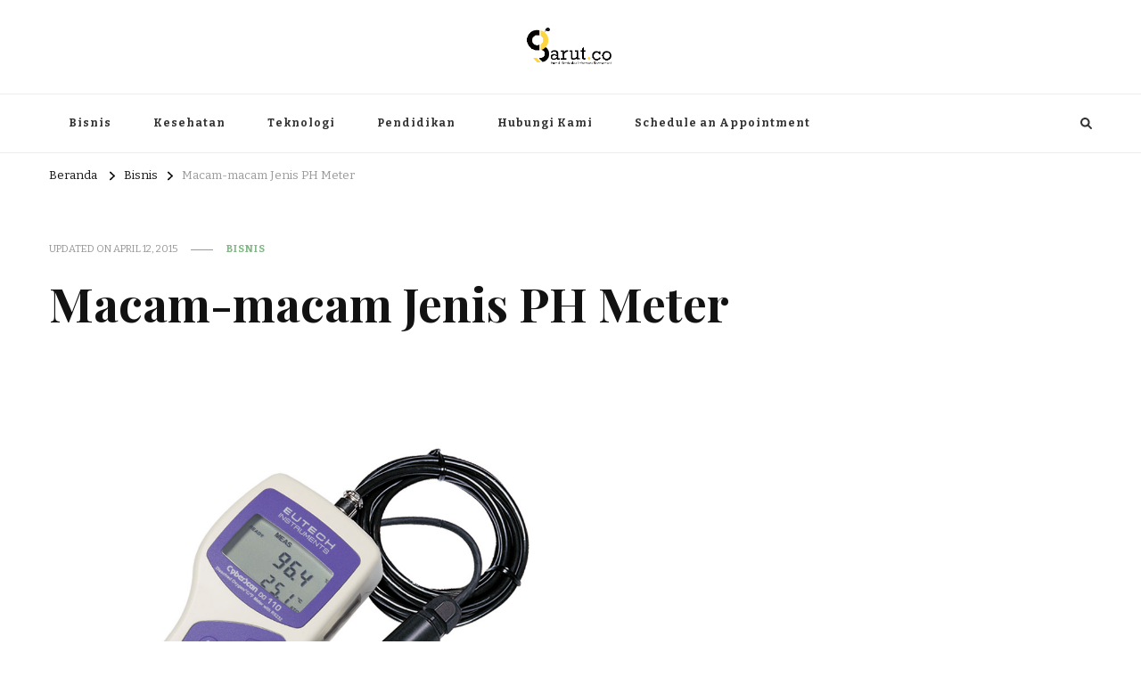

--- FILE ---
content_type: text/html; charset=UTF-8
request_url: https://garut.co/macam-macam-jenis-ph-meter/
body_size: 11718
content:
    <!DOCTYPE html>
    <html lang="id">
    <head itemscope itemtype="http://schema.org/WebSite">
	    <meta charset="UTF-8">
    <meta name="viewport" content="width=device-width, initial-scale=1">
    <link rel="profile" href="https://gmpg.org/xfn/11">
    <meta name='robots' content='index, follow, max-image-preview:large, max-snippet:-1, max-video-preview:-1' />

	<!-- This site is optimized with the Yoast SEO plugin v23.5 - https://yoast.com/wordpress/plugins/seo/ -->
	<title>Macam-macam Jenis PH Meter</title>
	<meta name="description" content="Macam-macam Jenis PH Meter Ph meter jenis ini dirancang untuk aplikasi khusus di luar ruangan. Terdiri dari berbagai menu built-in yang sangat canggih dan b" />
	<link rel="canonical" href="https://garut.co/macam-macam-jenis-ph-meter/" />
	<meta property="og:locale" content="id_ID" />
	<meta property="og:type" content="article" />
	<meta property="og:title" content="Macam-macam Jenis PH Meter" />
	<meta property="og:description" content="Macam-macam Jenis PH Meter Ph meter jenis ini dirancang untuk aplikasi khusus di luar ruangan. Terdiri dari berbagai menu built-in yang sangat canggih dan b" />
	<meta property="og:url" content="https://garut.co/macam-macam-jenis-ph-meter/" />
	<meta property="og:site_name" content="Portal Berita dan Informasi Bermanfaat" />
	<meta property="article:published_time" content="2015-04-12T16:09:54+00:00" />
	<meta property="article:modified_time" content="2015-04-12T16:10:21+00:00" />
	<meta property="og:image" content="https://garut.co/wp-content/uploads/2015/04/hj.jpg" />
	<meta property="og:image:width" content="960" />
	<meta property="og:image:height" content="960" />
	<meta property="og:image:type" content="image/jpeg" />
	<meta name="author" content="Windi Ariska" />
	<meta name="twitter:label1" content="Ditulis oleh" />
	<meta name="twitter:data1" content="Windi Ariska" />
	<meta name="twitter:label2" content="Estimasi waktu membaca" />
	<meta name="twitter:data2" content="2 menit" />
	<script type="application/ld+json" class="yoast-schema-graph">{"@context":"https://schema.org","@graph":[{"@type":"Article","@id":"https://garut.co/macam-macam-jenis-ph-meter/#article","isPartOf":{"@id":"https://garut.co/macam-macam-jenis-ph-meter/"},"author":{"name":"Windi Ariska","@id":"http://garut.co/#/schema/person/d2fc45e78ab97a0f641fb0f4ffc6dbe8"},"headline":"Macam-macam Jenis PH Meter","datePublished":"2015-04-12T16:09:54+00:00","dateModified":"2015-04-12T16:10:21+00:00","mainEntityOfPage":{"@id":"https://garut.co/macam-macam-jenis-ph-meter/"},"wordCount":312,"publisher":{"@id":"http://garut.co/#/schema/person/33da1a032674925b6ced61e1688997b6"},"image":{"@id":"https://garut.co/macam-macam-jenis-ph-meter/#primaryimage"},"thumbnailUrl":"https://garut.co/wp-content/uploads/2015/04/hj.jpg","keywords":["Macam-macam Jenis PH Meter"],"articleSection":["Bisnis"],"inLanguage":"id"},{"@type":"WebPage","@id":"https://garut.co/macam-macam-jenis-ph-meter/","url":"https://garut.co/macam-macam-jenis-ph-meter/","name":"Macam-macam Jenis PH Meter","isPartOf":{"@id":"http://garut.co/#website"},"primaryImageOfPage":{"@id":"https://garut.co/macam-macam-jenis-ph-meter/#primaryimage"},"image":{"@id":"https://garut.co/macam-macam-jenis-ph-meter/#primaryimage"},"thumbnailUrl":"https://garut.co/wp-content/uploads/2015/04/hj.jpg","datePublished":"2015-04-12T16:09:54+00:00","dateModified":"2015-04-12T16:10:21+00:00","description":"Macam-macam Jenis PH Meter Ph meter jenis ini dirancang untuk aplikasi khusus di luar ruangan. Terdiri dari berbagai menu built-in yang sangat canggih dan b","breadcrumb":{"@id":"https://garut.co/macam-macam-jenis-ph-meter/#breadcrumb"},"inLanguage":"id","potentialAction":[{"@type":"ReadAction","target":["https://garut.co/macam-macam-jenis-ph-meter/"]}]},{"@type":"ImageObject","inLanguage":"id","@id":"https://garut.co/macam-macam-jenis-ph-meter/#primaryimage","url":"https://garut.co/wp-content/uploads/2015/04/hj.jpg","contentUrl":"https://garut.co/wp-content/uploads/2015/04/hj.jpg","width":960,"height":960,"caption":"Macam-macam Jenis PH Meter"},{"@type":"BreadcrumbList","@id":"https://garut.co/macam-macam-jenis-ph-meter/#breadcrumb","itemListElement":[{"@type":"ListItem","position":1,"name":"Home","item":"http://garut.co/"},{"@type":"ListItem","position":2,"name":"Bisnis","item":"https://garut.co/category/bisnis/"},{"@type":"ListItem","position":3,"name":"Macam-macam Jenis PH Meter"}]},{"@type":"WebSite","@id":"http://garut.co/#website","url":"http://garut.co/","name":"Portal Berita dan Informasi Bermanfaat","description":"Berita nasional dan informasi menarik di sajikan dengan hangat, aktual dan terpercaya. Meliputi kategori teknologi, wisata, olahraga, kesehatan, Bisnis dan entertaiment","publisher":{"@id":"http://garut.co/#/schema/person/33da1a032674925b6ced61e1688997b6"},"potentialAction":[{"@type":"SearchAction","target":{"@type":"EntryPoint","urlTemplate":"http://garut.co/?s={search_term_string}"},"query-input":{"@type":"PropertyValueSpecification","valueRequired":true,"valueName":"search_term_string"}}],"inLanguage":"id"},{"@type":["Person","Organization"],"@id":"http://garut.co/#/schema/person/33da1a032674925b6ced61e1688997b6","name":"Garut Portal Berita","image":{"@type":"ImageObject","inLanguage":"id","@id":"http://garut.co/#/schema/person/image/","url":"http://garut.co/wp-content/uploads/2017/06/garutco-icon.png","contentUrl":"http://garut.co/wp-content/uploads/2017/06/garutco-icon.png","width":306,"height":305,"caption":"Garut Portal Berita"},"logo":{"@id":"http://garut.co/#/schema/person/image/"},"sameAs":["http://cendikianews.com"]},{"@type":"Person","@id":"http://garut.co/#/schema/person/d2fc45e78ab97a0f641fb0f4ffc6dbe8","name":"Windi Ariska","image":{"@type":"ImageObject","inLanguage":"id","@id":"http://garut.co/#/schema/person/image/","url":"https://secure.gravatar.com/avatar/12239a75e77897a9aaf2784a67959ceb?s=96&d=mm&r=g","contentUrl":"https://secure.gravatar.com/avatar/12239a75e77897a9aaf2784a67959ceb?s=96&d=mm&r=g","caption":"Windi Ariska"},"sameAs":["http://cendikianews.com"]}]}</script>
	<!-- / Yoast SEO plugin. -->


<link rel='dns-prefetch' href='//fonts.googleapis.com' />
<link rel="alternate" type="application/rss+xml" title="Portal Berita dan Informasi Bermanfaat &raquo; Feed" href="https://garut.co/feed/" />
<script type="text/javascript">
/* <![CDATA[ */
window._wpemojiSettings = {"baseUrl":"https:\/\/s.w.org\/images\/core\/emoji\/14.0.0\/72x72\/","ext":".png","svgUrl":"https:\/\/s.w.org\/images\/core\/emoji\/14.0.0\/svg\/","svgExt":".svg","source":{"concatemoji":"https:\/\/garut.co\/wp-includes\/js\/wp-emoji-release.min.js?ver=6.4.7"}};
/*! This file is auto-generated */
!function(i,n){var o,s,e;function c(e){try{var t={supportTests:e,timestamp:(new Date).valueOf()};sessionStorage.setItem(o,JSON.stringify(t))}catch(e){}}function p(e,t,n){e.clearRect(0,0,e.canvas.width,e.canvas.height),e.fillText(t,0,0);var t=new Uint32Array(e.getImageData(0,0,e.canvas.width,e.canvas.height).data),r=(e.clearRect(0,0,e.canvas.width,e.canvas.height),e.fillText(n,0,0),new Uint32Array(e.getImageData(0,0,e.canvas.width,e.canvas.height).data));return t.every(function(e,t){return e===r[t]})}function u(e,t,n){switch(t){case"flag":return n(e,"\ud83c\udff3\ufe0f\u200d\u26a7\ufe0f","\ud83c\udff3\ufe0f\u200b\u26a7\ufe0f")?!1:!n(e,"\ud83c\uddfa\ud83c\uddf3","\ud83c\uddfa\u200b\ud83c\uddf3")&&!n(e,"\ud83c\udff4\udb40\udc67\udb40\udc62\udb40\udc65\udb40\udc6e\udb40\udc67\udb40\udc7f","\ud83c\udff4\u200b\udb40\udc67\u200b\udb40\udc62\u200b\udb40\udc65\u200b\udb40\udc6e\u200b\udb40\udc67\u200b\udb40\udc7f");case"emoji":return!n(e,"\ud83e\udef1\ud83c\udffb\u200d\ud83e\udef2\ud83c\udfff","\ud83e\udef1\ud83c\udffb\u200b\ud83e\udef2\ud83c\udfff")}return!1}function f(e,t,n){var r="undefined"!=typeof WorkerGlobalScope&&self instanceof WorkerGlobalScope?new OffscreenCanvas(300,150):i.createElement("canvas"),a=r.getContext("2d",{willReadFrequently:!0}),o=(a.textBaseline="top",a.font="600 32px Arial",{});return e.forEach(function(e){o[e]=t(a,e,n)}),o}function t(e){var t=i.createElement("script");t.src=e,t.defer=!0,i.head.appendChild(t)}"undefined"!=typeof Promise&&(o="wpEmojiSettingsSupports",s=["flag","emoji"],n.supports={everything:!0,everythingExceptFlag:!0},e=new Promise(function(e){i.addEventListener("DOMContentLoaded",e,{once:!0})}),new Promise(function(t){var n=function(){try{var e=JSON.parse(sessionStorage.getItem(o));if("object"==typeof e&&"number"==typeof e.timestamp&&(new Date).valueOf()<e.timestamp+604800&&"object"==typeof e.supportTests)return e.supportTests}catch(e){}return null}();if(!n){if("undefined"!=typeof Worker&&"undefined"!=typeof OffscreenCanvas&&"undefined"!=typeof URL&&URL.createObjectURL&&"undefined"!=typeof Blob)try{var e="postMessage("+f.toString()+"("+[JSON.stringify(s),u.toString(),p.toString()].join(",")+"));",r=new Blob([e],{type:"text/javascript"}),a=new Worker(URL.createObjectURL(r),{name:"wpTestEmojiSupports"});return void(a.onmessage=function(e){c(n=e.data),a.terminate(),t(n)})}catch(e){}c(n=f(s,u,p))}t(n)}).then(function(e){for(var t in e)n.supports[t]=e[t],n.supports.everything=n.supports.everything&&n.supports[t],"flag"!==t&&(n.supports.everythingExceptFlag=n.supports.everythingExceptFlag&&n.supports[t]);n.supports.everythingExceptFlag=n.supports.everythingExceptFlag&&!n.supports.flag,n.DOMReady=!1,n.readyCallback=function(){n.DOMReady=!0}}).then(function(){return e}).then(function(){var e;n.supports.everything||(n.readyCallback(),(e=n.source||{}).concatemoji?t(e.concatemoji):e.wpemoji&&e.twemoji&&(t(e.twemoji),t(e.wpemoji)))}))}((window,document),window._wpemojiSettings);
/* ]]> */
</script>
<style id='wp-emoji-styles-inline-css' type='text/css'>

	img.wp-smiley, img.emoji {
		display: inline !important;
		border: none !important;
		box-shadow: none !important;
		height: 1em !important;
		width: 1em !important;
		margin: 0 0.07em !important;
		vertical-align: -0.1em !important;
		background: none !important;
		padding: 0 !important;
	}
</style>
<link rel='stylesheet' id='wp-block-library-css' href='https://garut.co/wp-includes/css/dist/block-library/style.min.css?ver=6.4.7' type='text/css' media='all' />
<style id='classic-theme-styles-inline-css' type='text/css'>
/*! This file is auto-generated */
.wp-block-button__link{color:#fff;background-color:#32373c;border-radius:9999px;box-shadow:none;text-decoration:none;padding:calc(.667em + 2px) calc(1.333em + 2px);font-size:1.125em}.wp-block-file__button{background:#32373c;color:#fff;text-decoration:none}
</style>
<style id='global-styles-inline-css' type='text/css'>
body{--wp--preset--color--black: #000000;--wp--preset--color--cyan-bluish-gray: #abb8c3;--wp--preset--color--white: #ffffff;--wp--preset--color--pale-pink: #f78da7;--wp--preset--color--vivid-red: #cf2e2e;--wp--preset--color--luminous-vivid-orange: #ff6900;--wp--preset--color--luminous-vivid-amber: #fcb900;--wp--preset--color--light-green-cyan: #7bdcb5;--wp--preset--color--vivid-green-cyan: #00d084;--wp--preset--color--pale-cyan-blue: #8ed1fc;--wp--preset--color--vivid-cyan-blue: #0693e3;--wp--preset--color--vivid-purple: #9b51e0;--wp--preset--gradient--vivid-cyan-blue-to-vivid-purple: linear-gradient(135deg,rgba(6,147,227,1) 0%,rgb(155,81,224) 100%);--wp--preset--gradient--light-green-cyan-to-vivid-green-cyan: linear-gradient(135deg,rgb(122,220,180) 0%,rgb(0,208,130) 100%);--wp--preset--gradient--luminous-vivid-amber-to-luminous-vivid-orange: linear-gradient(135deg,rgba(252,185,0,1) 0%,rgba(255,105,0,1) 100%);--wp--preset--gradient--luminous-vivid-orange-to-vivid-red: linear-gradient(135deg,rgba(255,105,0,1) 0%,rgb(207,46,46) 100%);--wp--preset--gradient--very-light-gray-to-cyan-bluish-gray: linear-gradient(135deg,rgb(238,238,238) 0%,rgb(169,184,195) 100%);--wp--preset--gradient--cool-to-warm-spectrum: linear-gradient(135deg,rgb(74,234,220) 0%,rgb(151,120,209) 20%,rgb(207,42,186) 40%,rgb(238,44,130) 60%,rgb(251,105,98) 80%,rgb(254,248,76) 100%);--wp--preset--gradient--blush-light-purple: linear-gradient(135deg,rgb(255,206,236) 0%,rgb(152,150,240) 100%);--wp--preset--gradient--blush-bordeaux: linear-gradient(135deg,rgb(254,205,165) 0%,rgb(254,45,45) 50%,rgb(107,0,62) 100%);--wp--preset--gradient--luminous-dusk: linear-gradient(135deg,rgb(255,203,112) 0%,rgb(199,81,192) 50%,rgb(65,88,208) 100%);--wp--preset--gradient--pale-ocean: linear-gradient(135deg,rgb(255,245,203) 0%,rgb(182,227,212) 50%,rgb(51,167,181) 100%);--wp--preset--gradient--electric-grass: linear-gradient(135deg,rgb(202,248,128) 0%,rgb(113,206,126) 100%);--wp--preset--gradient--midnight: linear-gradient(135deg,rgb(2,3,129) 0%,rgb(40,116,252) 100%);--wp--preset--font-size--small: 13px;--wp--preset--font-size--medium: 20px;--wp--preset--font-size--large: 36px;--wp--preset--font-size--x-large: 42px;--wp--preset--spacing--20: 0.44rem;--wp--preset--spacing--30: 0.67rem;--wp--preset--spacing--40: 1rem;--wp--preset--spacing--50: 1.5rem;--wp--preset--spacing--60: 2.25rem;--wp--preset--spacing--70: 3.38rem;--wp--preset--spacing--80: 5.06rem;--wp--preset--shadow--natural: 6px 6px 9px rgba(0, 0, 0, 0.2);--wp--preset--shadow--deep: 12px 12px 50px rgba(0, 0, 0, 0.4);--wp--preset--shadow--sharp: 6px 6px 0px rgba(0, 0, 0, 0.2);--wp--preset--shadow--outlined: 6px 6px 0px -3px rgba(255, 255, 255, 1), 6px 6px rgba(0, 0, 0, 1);--wp--preset--shadow--crisp: 6px 6px 0px rgba(0, 0, 0, 1);}:where(.is-layout-flex){gap: 0.5em;}:where(.is-layout-grid){gap: 0.5em;}body .is-layout-flow > .alignleft{float: left;margin-inline-start: 0;margin-inline-end: 2em;}body .is-layout-flow > .alignright{float: right;margin-inline-start: 2em;margin-inline-end: 0;}body .is-layout-flow > .aligncenter{margin-left: auto !important;margin-right: auto !important;}body .is-layout-constrained > .alignleft{float: left;margin-inline-start: 0;margin-inline-end: 2em;}body .is-layout-constrained > .alignright{float: right;margin-inline-start: 2em;margin-inline-end: 0;}body .is-layout-constrained > .aligncenter{margin-left: auto !important;margin-right: auto !important;}body .is-layout-constrained > :where(:not(.alignleft):not(.alignright):not(.alignfull)){max-width: var(--wp--style--global--content-size);margin-left: auto !important;margin-right: auto !important;}body .is-layout-constrained > .alignwide{max-width: var(--wp--style--global--wide-size);}body .is-layout-flex{display: flex;}body .is-layout-flex{flex-wrap: wrap;align-items: center;}body .is-layout-flex > *{margin: 0;}body .is-layout-grid{display: grid;}body .is-layout-grid > *{margin: 0;}:where(.wp-block-columns.is-layout-flex){gap: 2em;}:where(.wp-block-columns.is-layout-grid){gap: 2em;}:where(.wp-block-post-template.is-layout-flex){gap: 1.25em;}:where(.wp-block-post-template.is-layout-grid){gap: 1.25em;}.has-black-color{color: var(--wp--preset--color--black) !important;}.has-cyan-bluish-gray-color{color: var(--wp--preset--color--cyan-bluish-gray) !important;}.has-white-color{color: var(--wp--preset--color--white) !important;}.has-pale-pink-color{color: var(--wp--preset--color--pale-pink) !important;}.has-vivid-red-color{color: var(--wp--preset--color--vivid-red) !important;}.has-luminous-vivid-orange-color{color: var(--wp--preset--color--luminous-vivid-orange) !important;}.has-luminous-vivid-amber-color{color: var(--wp--preset--color--luminous-vivid-amber) !important;}.has-light-green-cyan-color{color: var(--wp--preset--color--light-green-cyan) !important;}.has-vivid-green-cyan-color{color: var(--wp--preset--color--vivid-green-cyan) !important;}.has-pale-cyan-blue-color{color: var(--wp--preset--color--pale-cyan-blue) !important;}.has-vivid-cyan-blue-color{color: var(--wp--preset--color--vivid-cyan-blue) !important;}.has-vivid-purple-color{color: var(--wp--preset--color--vivid-purple) !important;}.has-black-background-color{background-color: var(--wp--preset--color--black) !important;}.has-cyan-bluish-gray-background-color{background-color: var(--wp--preset--color--cyan-bluish-gray) !important;}.has-white-background-color{background-color: var(--wp--preset--color--white) !important;}.has-pale-pink-background-color{background-color: var(--wp--preset--color--pale-pink) !important;}.has-vivid-red-background-color{background-color: var(--wp--preset--color--vivid-red) !important;}.has-luminous-vivid-orange-background-color{background-color: var(--wp--preset--color--luminous-vivid-orange) !important;}.has-luminous-vivid-amber-background-color{background-color: var(--wp--preset--color--luminous-vivid-amber) !important;}.has-light-green-cyan-background-color{background-color: var(--wp--preset--color--light-green-cyan) !important;}.has-vivid-green-cyan-background-color{background-color: var(--wp--preset--color--vivid-green-cyan) !important;}.has-pale-cyan-blue-background-color{background-color: var(--wp--preset--color--pale-cyan-blue) !important;}.has-vivid-cyan-blue-background-color{background-color: var(--wp--preset--color--vivid-cyan-blue) !important;}.has-vivid-purple-background-color{background-color: var(--wp--preset--color--vivid-purple) !important;}.has-black-border-color{border-color: var(--wp--preset--color--black) !important;}.has-cyan-bluish-gray-border-color{border-color: var(--wp--preset--color--cyan-bluish-gray) !important;}.has-white-border-color{border-color: var(--wp--preset--color--white) !important;}.has-pale-pink-border-color{border-color: var(--wp--preset--color--pale-pink) !important;}.has-vivid-red-border-color{border-color: var(--wp--preset--color--vivid-red) !important;}.has-luminous-vivid-orange-border-color{border-color: var(--wp--preset--color--luminous-vivid-orange) !important;}.has-luminous-vivid-amber-border-color{border-color: var(--wp--preset--color--luminous-vivid-amber) !important;}.has-light-green-cyan-border-color{border-color: var(--wp--preset--color--light-green-cyan) !important;}.has-vivid-green-cyan-border-color{border-color: var(--wp--preset--color--vivid-green-cyan) !important;}.has-pale-cyan-blue-border-color{border-color: var(--wp--preset--color--pale-cyan-blue) !important;}.has-vivid-cyan-blue-border-color{border-color: var(--wp--preset--color--vivid-cyan-blue) !important;}.has-vivid-purple-border-color{border-color: var(--wp--preset--color--vivid-purple) !important;}.has-vivid-cyan-blue-to-vivid-purple-gradient-background{background: var(--wp--preset--gradient--vivid-cyan-blue-to-vivid-purple) !important;}.has-light-green-cyan-to-vivid-green-cyan-gradient-background{background: var(--wp--preset--gradient--light-green-cyan-to-vivid-green-cyan) !important;}.has-luminous-vivid-amber-to-luminous-vivid-orange-gradient-background{background: var(--wp--preset--gradient--luminous-vivid-amber-to-luminous-vivid-orange) !important;}.has-luminous-vivid-orange-to-vivid-red-gradient-background{background: var(--wp--preset--gradient--luminous-vivid-orange-to-vivid-red) !important;}.has-very-light-gray-to-cyan-bluish-gray-gradient-background{background: var(--wp--preset--gradient--very-light-gray-to-cyan-bluish-gray) !important;}.has-cool-to-warm-spectrum-gradient-background{background: var(--wp--preset--gradient--cool-to-warm-spectrum) !important;}.has-blush-light-purple-gradient-background{background: var(--wp--preset--gradient--blush-light-purple) !important;}.has-blush-bordeaux-gradient-background{background: var(--wp--preset--gradient--blush-bordeaux) !important;}.has-luminous-dusk-gradient-background{background: var(--wp--preset--gradient--luminous-dusk) !important;}.has-pale-ocean-gradient-background{background: var(--wp--preset--gradient--pale-ocean) !important;}.has-electric-grass-gradient-background{background: var(--wp--preset--gradient--electric-grass) !important;}.has-midnight-gradient-background{background: var(--wp--preset--gradient--midnight) !important;}.has-small-font-size{font-size: var(--wp--preset--font-size--small) !important;}.has-medium-font-size{font-size: var(--wp--preset--font-size--medium) !important;}.has-large-font-size{font-size: var(--wp--preset--font-size--large) !important;}.has-x-large-font-size{font-size: var(--wp--preset--font-size--x-large) !important;}
.wp-block-navigation a:where(:not(.wp-element-button)){color: inherit;}
:where(.wp-block-post-template.is-layout-flex){gap: 1.25em;}:where(.wp-block-post-template.is-layout-grid){gap: 1.25em;}
:where(.wp-block-columns.is-layout-flex){gap: 2em;}:where(.wp-block-columns.is-layout-grid){gap: 2em;}
.wp-block-pullquote{font-size: 1.5em;line-height: 1.6;}
</style>
<link rel='stylesheet' id='owl-carousel-css' href='https://garut.co/wp-content/themes/vilva/css/owl.carousel.min.css?ver=2.3.4' type='text/css' media='all' />
<link rel='stylesheet' id='vilva-google-fonts-css' href='https://fonts.googleapis.com/css?family=Bitter%3A100%2C200%2C300%2Cregular%2C500%2C600%2C700%2C800%2C900%2C100italic%2C200italic%2C300italic%2Citalic%2C500italic%2C600italic%2C700italic%2C800italic%2C900italic%7CPlayfair+Display%3Aregular%2C500%2C600%2C700%2C800%2C900%2Citalic%2C500italic%2C600italic%2C700italic%2C800italic%2C900italic%7CEB+Garamond%3Aregular' type='text/css' media='all' />
<link rel='stylesheet' id='yummy-recipe-parent-style-css' href='https://garut.co/wp-content/themes/vilva/style.css?ver=6.4.7' type='text/css' media='all' />
<link rel='stylesheet' id='animate-css' href='https://garut.co/wp-content/themes/vilva/css/animate.min.css?ver=3.5.2' type='text/css' media='all' />
<link rel='stylesheet' id='vilva-css' href='https://garut.co/wp-content/themes/yummy-recipe/style.css?ver=1.0.1' type='text/css' media='all' />
<link rel='stylesheet' id='vilva-gutenberg-css' href='https://garut.co/wp-content/themes/vilva/css/gutenberg.min.css?ver=1.0.1' type='text/css' media='all' />
<script type="text/javascript" src="https://garut.co/wp-includes/js/jquery/jquery.min.js?ver=3.7.1" id="jquery-core-js"></script>
<script type="text/javascript" src="https://garut.co/wp-includes/js/jquery/jquery-migrate.min.js?ver=3.4.1" id="jquery-migrate-js"></script>
<link rel="https://api.w.org/" href="https://garut.co/wp-json/" /><link rel="alternate" type="application/json" href="https://garut.co/wp-json/wp/v2/posts/1427" /><link rel="EditURI" type="application/rsd+xml" title="RSD" href="https://garut.co/xmlrpc.php?rsd" />
<meta name="generator" content="WordPress 6.4.7" />
<link rel='shortlink' href='https://garut.co/?p=1427' />
		<!-- Custom Logo: hide header text -->
		<style id="custom-logo-css" type="text/css">
			.site-title, .site-description {
				position: absolute;
				clip: rect(1px, 1px, 1px, 1px);
			}
		</style>
		<link rel="alternate" type="application/json+oembed" href="https://garut.co/wp-json/oembed/1.0/embed?url=https%3A%2F%2Fgarut.co%2Fmacam-macam-jenis-ph-meter%2F" />
<link rel="alternate" type="text/xml+oembed" href="https://garut.co/wp-json/oembed/1.0/embed?url=https%3A%2F%2Fgarut.co%2Fmacam-macam-jenis-ph-meter%2F&#038;format=xml" />
<script type="application/ld+json">{
    "@context": "http://schema.org",
    "@type": "BlogPosting",
    "mainEntityOfPage": {
        "@type": "WebPage",
        "@id": "https://garut.co/macam-macam-jenis-ph-meter/"
    },
    "headline": "Macam-macam Jenis PH Meter",
    "datePublished": "2015-04-12T16:09:54+0000",
    "dateModified": "2015-04-12T16:10:21+0000",
    "author": {
        "@type": "Person",
        "name": "Windi Ariska"
    },
    "description": "Macam-macam Jenis PH Meter Ph meter jenis ini dirancang untuk aplikasi khusus di luar ruangan. Terdiri dari berbagai menu built-in yang sangat canggih dan b",
    "image": {
        "@type": "ImageObject",
        "url": "https://garut.co/wp-content/uploads/2015/04/hj.jpg",
        "width": 960,
        "height": 960
    },
    "publisher": {
        "@type": "Organization",
        "name": "Portal Berita dan Informasi Bermanfaat",
        "description": "Berita nasional dan informasi menarik di sajikan dengan hangat, aktual dan terpercaya. Meliputi kategori teknologi, wisata, olahraga, kesehatan, Bisnis dan entertaiment",
        "logo": {
            "@type": "ImageObject",
            "url": "https://garut.co/wp-content/uploads/2017/07/garut.co_.png",
            "width": 132,
            "height": 60
        }
    }
}</script><link rel="icon" href="https://garut.co/wp-content/uploads/2017/06/garutco-icon-1-150x150.png" sizes="32x32" />
<link rel="icon" href="https://garut.co/wp-content/uploads/2017/06/garutco-icon-1-300x300.png" sizes="192x192" />
<link rel="apple-touch-icon" href="https://garut.co/wp-content/uploads/2017/06/garutco-icon-1-300x300.png" />
<meta name="msapplication-TileImage" content="https://garut.co/wp-content/uploads/2017/06/garutco-icon-1-300x300.png" />
<style type='text/css' media='all'>     
    .content-newsletter .blossomthemes-email-newsletter-wrapper.bg-img:after,
    .widget_blossomthemes_email_newsletter_widget .blossomthemes-email-newsletter-wrapper:after{
        background: rgba(128, 183, 132, 0.8);    }
    
    /*Typography*/

    body,
    button,
    input,
    select,
    optgroup,
    textarea{
        font-family : Bitter;
        font-size   : 17px;        
    }

    :root {
        --primary-font: Bitter;
        --secondary-font: Playfair Display;
        --primary-color: #80b784;
        --primary-color-rgb: 128, 183, 132;
    }
    
    .site-branding .site-title-wrap .site-title{
        font-size   : 30px;
        font-family : EB Garamond;
        font-weight : 400;
        font-style  : normal;
    }
    
    .site-branding .site-title-wrap .site-title a{
        color: #121212;
    }
    
    .custom-logo-link img{
        width: 100px;
        max-width: 100%;
    }

    .comment-body .reply .comment-reply-link:hover:before {
        background-image: url('data:image/svg+xml; utf-8, <svg xmlns="http://www.w3.org/2000/svg" width="18" height="15" viewBox="0 0 18 15"><path d="M934,147.2a11.941,11.941,0,0,1,7.5,3.7,16.063,16.063,0,0,1,3.5,7.3c-2.4-3.4-6.1-5.1-11-5.1v4.1l-7-7,7-7Z" transform="translate(-927 -143.2)" fill="%2380b784"/></svg>');
    }

    .site-header.style-five .header-mid .search-form .search-submit:hover {
        background-image: url('data:image/svg+xml; utf-8, <svg xmlns="http://www.w3.org/2000/svg" viewBox="0 0 512 512"><path fill="%2380b784" d="M508.5 468.9L387.1 347.5c-2.3-2.3-5.3-3.5-8.5-3.5h-13.2c31.5-36.5 50.6-84 50.6-136C416 93.1 322.9 0 208 0S0 93.1 0 208s93.1 208 208 208c52 0 99.5-19.1 136-50.6v13.2c0 3.2 1.3 6.2 3.5 8.5l121.4 121.4c4.7 4.7 12.3 4.7 17 0l22.6-22.6c4.7-4.7 4.7-12.3 0-17zM208 368c-88.4 0-160-71.6-160-160S119.6 48 208 48s160 71.6 160 160-71.6 160-160 160z"></path></svg>');
    }

    .site-header.style-seven .header-bottom .search-form .search-submit:hover {
        background-image: url('data:image/svg+xml; utf-8, <svg xmlns="http://www.w3.org/2000/svg" viewBox="0 0 512 512"><path fill="%2380b784" d="M508.5 468.9L387.1 347.5c-2.3-2.3-5.3-3.5-8.5-3.5h-13.2c31.5-36.5 50.6-84 50.6-136C416 93.1 322.9 0 208 0S0 93.1 0 208s93.1 208 208 208c52 0 99.5-19.1 136-50.6v13.2c0 3.2 1.3 6.2 3.5 8.5l121.4 121.4c4.7 4.7 12.3 4.7 17 0l22.6-22.6c4.7-4.7 4.7-12.3 0-17zM208 368c-88.4 0-160-71.6-160-160S119.6 48 208 48s160 71.6 160 160-71.6 160-160 160z"></path></svg>');
    }

    .site-header.style-fourteen .search-form .search-submit:hover {
        background-image: url('data:image/svg+xml; utf-8, <svg xmlns="http://www.w3.org/2000/svg" viewBox="0 0 512 512"><path fill="%2380b784" d="M508.5 468.9L387.1 347.5c-2.3-2.3-5.3-3.5-8.5-3.5h-13.2c31.5-36.5 50.6-84 50.6-136C416 93.1 322.9 0 208 0S0 93.1 0 208s93.1 208 208 208c52 0 99.5-19.1 136-50.6v13.2c0 3.2 1.3 6.2 3.5 8.5l121.4 121.4c4.7 4.7 12.3 4.7 17 0l22.6-22.6c4.7-4.7 4.7-12.3 0-17zM208 368c-88.4 0-160-71.6-160-160S119.6 48 208 48s160 71.6 160 160-71.6 160-160 160z"></path></svg>');
    }

    .search-results .content-area > .page-header .search-submit:hover {
        background-image: url('data:image/svg+xml; utf-8, <svg xmlns="http://www.w3.org/2000/svg" viewBox="0 0 512 512"><path fill="%2380b784" d="M508.5 468.9L387.1 347.5c-2.3-2.3-5.3-3.5-8.5-3.5h-13.2c31.5-36.5 50.6-84 50.6-136C416 93.1 322.9 0 208 0S0 93.1 0 208s93.1 208 208 208c52 0 99.5-19.1 136-50.6v13.2c0 3.2 1.3 6.2 3.5 8.5l121.4 121.4c4.7 4.7 12.3 4.7 17 0l22.6-22.6c4.7-4.7 4.7-12.3 0-17zM208 368c-88.4 0-160-71.6-160-160S119.6 48 208 48s160 71.6 160 160-71.6 160-160 160z"></path></svg>');
    }
           
    </style></head>

<body class="post-template-default single single-post postid-1427 single-format-standard wp-custom-logo wp-embed-responsive vilva-has-blocks underline single-style-four full-width" itemscope itemtype="http://schema.org/WebPage">

    <div id="page" class="site">
        <a class="skip-link" href="#content">Lompat ke Konten</a>
            <header id="masthead" class="site-header style-two" itemscope itemtype="http://schema.org/WPHeader">
            <div class="header-mid">
                <div class="container">
                            <div class="site-branding" itemscope itemtype="http://schema.org/Organization">  
            <div class="site-logo">
                <a href="https://garut.co/" class="custom-logo-link" rel="home"><img width="176" height="80" src="https://garut.co/wp-content/uploads/2017/07/garut.co_.png" class="custom-logo" alt="Portal Berita dan Informasi Bermanfaat" decoding="async" /></a>            </div>

            <div class="site-title-wrap">                    <p class="site-title" itemprop="name"><a href="https://garut.co/" rel="home" itemprop="url">Portal Berita dan Informasi Bermanfaat</a></p>
                                    <p class="site-description" itemprop="description">Berita nasional dan informasi menarik di sajikan dengan hangat, aktual dan terpercaya. Meliputi kategori teknologi, wisata, olahraga, kesehatan, Bisnis dan entertaiment</p>
                </div>        </div>    
                    </div>
            </div><!-- .header-mid -->
            <div class="header-bottom">
                <div class="container">
                    	<nav id="site-navigation" class="main-navigation" itemscope itemtype="http://schema.org/SiteNavigationElement">
                    <button class="toggle-btn" data-toggle-target=".main-menu-modal" data-toggle-body-class="showing-main-menu-modal" aria-expanded="false" data-set-focus=".close-main-nav-toggle">
                <span class="toggle-bar"></span>
                <span class="toggle-bar"></span>
                <span class="toggle-bar"></span>
            </button>
                <div class="primary-menu-list main-menu-modal cover-modal" data-modal-target-string=".main-menu-modal">
            <button class="close close-main-nav-toggle" data-toggle-target=".main-menu-modal" data-toggle-body-class="showing-main-menu-modal" aria-expanded="false" data-set-focus=".main-menu-modal"></button>
            <div class="mobile-menu" aria-label="Ponsel">
                <div class="menu-trending-menu-container"><ul id="primary-menu" class="nav-menu main-menu-modal"><li id="menu-item-5764" class="menu-item menu-item-type-taxonomy menu-item-object-category current-post-ancestor current-menu-parent current-post-parent menu-item-5764"><a href="https://garut.co/category/bisnis/">Bisnis</a></li>
<li id="menu-item-5765" class="menu-item menu-item-type-taxonomy menu-item-object-category menu-item-5765"><a href="https://garut.co/category/kesehatan/">Kesehatan</a></li>
<li id="menu-item-5766" class="menu-item menu-item-type-taxonomy menu-item-object-category menu-item-5766"><a href="https://garut.co/category/teknologi/">Teknologi</a></li>
<li id="menu-item-5767" class="menu-item menu-item-type-taxonomy menu-item-object-category menu-item-5767"><a href="https://garut.co/category/pendidikan/">Pendidikan</a></li>
<li id="menu-item-5763" class="menu-item menu-item-type-post_type menu-item-object-page menu-item-5763"><a href="https://garut.co/hubungi-kami/">Hubungi Kami</a></li>
<li id="menu-item-19789" class="menu-item menu-item-type-post_type menu-item-object-page menu-item-19789"><a href="https://garut.co/appointments/">Schedule an Appointment</a></li>
</ul></div>            </div>
        </div>
	</nav><!-- #site-navigation -->
                        <div class="right">
                                                    <div class="header-search">                
                                <button class="search-toggle" data-toggle-target=".search-modal" data-toggle-body-class="showing-search-modal" data-set-focus=".search-modal .search-field" aria-expanded="false">
                                    <i class="fas fa-search"></i>
                                </button>
                                <div class="header-search-wrap search-modal cover-modal" data-modal-target-string=".search-modal">
                                    <div class="header-search-inner-wrap">
                                        <form role="search" method="get" class="search-form" action="https://garut.co/">
                    <label>
                        <span class="screen-reader-text">Mencari Sesuatu?
                        </span>
                        <input type="search" class="search-field" placeholder="Ketik &amp; Tekan Enter&hellip;" value="" name="s" />
                    </label>                
                    <input type="submit" id="submit-field" class="search-submit" value="Cari" />
                </form>                                        <button class="close" data-toggle-target=".search-modal" data-toggle-body-class="showing-search-modal" data-set-focus=".search-modal .search-field" aria-expanded="false"></button>
                                    </div>
                                </div>
                            </div><!-- .header-search -->
                                  
                    </div><!-- .right -->
                </div>
            </div><!-- .header-bottom -->
        </header>
            <div class="top-bar">
    		<div class="container">
            <div class="breadcrumb-wrapper">
                <div id="crumbs" itemscope itemtype="http://schema.org/BreadcrumbList"> 
                    <span itemprop="itemListElement" itemscope itemtype="http://schema.org/ListItem">
                        <a itemprop="item" href="https://garut.co"><span itemprop="name">Beranda</span></a>
                        <meta itemprop="position" content="1" />
                        <span class="separator"><i class="fa fa-angle-right"></i></span>
                    </span> <span itemprop="itemListElement" itemscope itemtype="http://schema.org/ListItem"><a itemprop="item" href="https://garut.co/category/bisnis/"><span itemprop="name">Bisnis </span></a><meta itemprop="position" content="2" /><span class="separator"><i class="fa fa-angle-right"></i></span></span> <span class="current" itemprop="itemListElement" itemscope itemtype="http://schema.org/ListItem"><a itemprop="item" href="https://garut.co/macam-macam-jenis-ph-meter/"><span itemprop="name">Macam-macam Jenis PH Meter</span></a><meta itemprop="position" content="3" /></span></div></div><!-- .breadcrumb-wrapper -->    		</div>
    	</div>   
        <div id="content" class="site-content"><div class="container">    <div id="primary" class="content-area">	
    	<main id="main" class="site-main">

    	
<article id="post-1427" class="post-1427 post type-post status-publish format-standard has-post-thumbnail hentry category-bisnis tag-macam-macam-jenis-ph-meter sticky-meta">
    
	        <header class="entry-header">
            <div class="container">
                <div class="entry-meta">
                    <span class="posted-on">Updated on  <a href="https://garut.co/macam-macam-jenis-ph-meter/" rel="bookmark"><time class="entry-date published updated" datetime="2015-04-12T16:10:21+00:00" itemprop="dateModified">April 12, 2015</time><time class="updated" datetime="2015-04-12T16:09:54+00:00" itemprop="datePublished">April 12, 2015</time></a></span><span class="category"><a href="https://garut.co/category/bisnis/" rel="category tag">Bisnis</a></span>                </div>

                <h1 class="entry-title">Macam-macam Jenis PH Meter</h1>     

            </div>
        </header> 
    <figure class="post-thumbnail"><img width="600" height="600" src="https://garut.co/wp-content/uploads/2015/04/hj.jpg" class="attachment-vilva-slider-one size-vilva-slider-one wp-post-image" alt="Macam-macam Jenis PH Meter" itemprop="image" decoding="async" fetchpriority="high" srcset="https://garut.co/wp-content/uploads/2015/04/hj.jpg 960w, https://garut.co/wp-content/uploads/2015/04/hj-150x150.jpg 150w, https://garut.co/wp-content/uploads/2015/04/hj-300x300.jpg 300w, https://garut.co/wp-content/uploads/2015/04/hj-50x50.jpg 50w" sizes="(max-width: 600px) 100vw, 600px" /></figure><div class="content-wrap">        <div class="article-meta">
            <div class="article-inner-meta">
                                    <span class="byline" itemprop="author">
                        <span class="author">
                            <a href="https://garut.co/author/windiariska/" class="url fn">
                                <img alt='' src='https://secure.gravatar.com/avatar/12239a75e77897a9aaf2784a67959ceb?s=70&#038;d=mm&#038;r=g' srcset='https://secure.gravatar.com/avatar/12239a75e77897a9aaf2784a67959ceb?s=140&#038;d=mm&#038;r=g 2x' class='avatar avatar-70 photo' height='70' width='70' decoding='async'/>                                Windi Ariska                            </a>
                        </span>
                    </span>
                                </div>
        </div>
        <div class="entry-content" itemprop="text"><p>Ph meter merupakan alat elektronik pengukur keasaman atau basa pada suatu cairan yang digunakan untuk mengetahui kadar zat. Alat ini biasa digunakan untuk penelitian laboratorium. Harga <strong><a title="jual ph meter" href="http://cendikianews.com/2015/04/jual-alat-ph-meter/" target="_blank">jual ph meter</a></strong> sangat beragam, tergantung dari jenis dan fungsinya. Berikut ada beberapa jenis ph meter, diantaranya:</p>
<p>1. Jenis stick KL-3385<br />
Ph meter jenis ini memiliki layar yang lebih mudah dibaca dengan kalibrasi satu sentuhan. Selain itu di legkapi dengan baterai yang berkapasitas satu setengah volt. Tak hanya itu alat ini juga memiliki sistem kalibrasi dan suhu kompensasi secara otomatis. Banyak yang jual ph meter jenis ini karena mudah untuk digunakan.</p>
<p>2. Ph meter air dalam aquarium KL-025W<br />
Alat ini digunakan untuk mengukur kadar ph air dalam aquarium maupun kolam yang kecil sekalipun. Bentuknya yang mungil sehingga mudah dan praktis saat digunakan. Ph meter jenis ini memiliki layar yang lebar dan bentuk angka pengukuran terlihat lebih jelas. Alat tersebut sudah dibuat khusus untuk mengukur air, sehingga sangat kuat jika dicelupkan ke dalam air dalam waktu yang lama sekalipun.</p>
<p>3. Ph meter tanah, air dan suhu AMT300<br />
Ph meter jenis ini dapat mengukur tiga jenis sekaligus, diantaranya ph tanah, air dan suhu. Sama seperti alat yang lainnya, ph meter jenis ini dapat memberikan keterangan data mengenai kadar keasaman dan basa.</p>
<p>4. Ph meter fortable PH-221<br />
Ph meter jenis ini dirancang untuk aplikasi khusus di luar ruangan. Terdiri dari berbagai menu built-in yang sangat canggih dan berguna untuk pengukuran yang akurat dan penyederhanaan operasi. Harga jual ph meter ini terbilang tinggi, karena fasilitas yang tersedia juga sebanding dengan harga yang ditawarkan.</p>
<p>5. Ph meter jenis pen KL-081<br />
Ph meter jenis ini merupakan alat untuk mengukur ph secara akurat. Alat ini sangat mudah untuk digunakan, yaitu dengan cara mencelupkan ujung ph ke dalam sampel, maka akan segera tampil jumlah ukuran dari cairan tersebut. Alat ukur jenis pen ini sangat simpel dan sederhana, bahkan dapat dimasukan pada kantong baju anda.</p>
</div><div class="entry-footer"><span class="cat-tags"><a href="https://garut.co/tag/macam-macam-jenis-ph-meter/" rel="tag">Macam-macam Jenis PH Meter</a></span></div></div></article><!-- #post-1427 -->
    	</main><!-- #main -->
        
                    
            <nav class="post-navigation pagination" role="navigation">
    			<div class="nav-links">
    				                            <div class="nav-previous">
                                <a href="https://garut.co/belanja-speaker-di-internet/" rel="prev">
                                    <span class="meta-nav"><svg xmlns="http://www.w3.org/2000/svg" viewBox="0 0 14 8"><defs><style>.arla{fill:#999596;}</style></defs><path class="arla" d="M16.01,11H8v2h8.01v3L22,12,16.01,8Z" transform="translate(22 16) rotate(180)"/></svg> Artikel Sebelumnya</span>
                                    <span class="post-title">Belanja Speaker Di Internet</span>
                                </a>
                                <figure class="post-img">
                                    <img width="150" height="150" src="https://garut.co/wp-content/uploads/2015/04/Belanja-Speaker-Di-Internet-150x150.jpg" class="attachment-thumbnail size-thumbnail wp-post-image" alt="Belanja Speaker Di Internet" decoding="async" loading="lazy" srcset="https://garut.co/wp-content/uploads/2015/04/Belanja-Speaker-Di-Internet-150x150.jpg 150w, https://garut.co/wp-content/uploads/2015/04/Belanja-Speaker-Di-Internet-50x50.jpg 50w" sizes="(max-width: 150px) 100vw, 150px" />                                </figure>
                            </div>
                                                    <div class="nav-next">
                                <a href="https://garut.co/cara-menggunakan-ph-meter/" rel="next">
                                    <span class="meta-nav">Artikel Selanjutnya<svg xmlns="http://www.w3.org/2000/svg" viewBox="0 0 14 8"><defs><style>.arra{fill:#999596;}</style></defs><path class="arra" d="M16.01,11H8v2h8.01v3L22,12,16.01,8Z" transform="translate(-8 -8)"/></svg></span>
                                    <span class="post-title">Cara Menggunakan PH Meter</span>
                                </a>
                                <figure class="post-img">
                                    <img width="150" height="150" src="https://garut.co/wp-content/uploads/2015/04/phmetre-Hanna-HI-99161-150x150.jpg" class="attachment-thumbnail size-thumbnail wp-post-image" alt="Hidupkan alat ph,lalu celupkan elektroda ke dalam cairan yang akan diukur, kemudian putar-putar elektroda larut menjadi homogen." decoding="async" loading="lazy" srcset="https://garut.co/wp-content/uploads/2015/04/phmetre-Hanna-HI-99161-150x150.jpg 150w, https://garut.co/wp-content/uploads/2015/04/phmetre-Hanna-HI-99161-300x300.jpg 300w, https://garut.co/wp-content/uploads/2015/04/phmetre-Hanna-HI-99161-50x50.jpg 50w, https://garut.co/wp-content/uploads/2015/04/phmetre-Hanna-HI-99161.jpg 1000w" sizes="(max-width: 150px) 100vw, 150px" />                                </figure>
                            </div>
                            			</div>
    		</nav>     
        <div class="additional-post">
    		<h3 class="post-title">Artikel yang Direkomendasikan</h3>			                <article class="post">
                    <header class="entry-header">
                        <div class="entry-meta"><span class="posted-on">Updated on  <a href="https://garut.co/solusi-masalah-keuangan-dengan-pinjaman-cepat-cair/" rel="bookmark"><time class="entry-date published updated" datetime="2019-10-15T04:45:05+00:00" itemprop="dateModified">Oktober 15, 2019</time><time class="updated" datetime="2019-10-15T04:45:03+00:00" itemprop="datePublished">Oktober 15, 2019</time></a></span><span class="category"><a href="https://garut.co/category/bisnis/" rel="category tag">Bisnis</a></span></div><h4 class="entry-title"><a href="https://garut.co/solusi-masalah-keuangan-dengan-pinjaman-cepat-cair/" rel="bookmark">Solusi Masalah Keuangan dengan Pinjaman Cepat Cair</a></h4>                    </header>
                    
                    <figure class="post-thumbnail">
                        <img width="150" height="150" src="https://garut.co/wp-content/uploads/2019/10/kta-danamon-2018-e1541663518238-1-150x150.jpg" class="attachment-thumbnail size-thumbnail wp-post-image" alt="Pinjaman Cepat Cair" itemprop="image" decoding="async" loading="lazy" />                    </figure>
                </article>
			                <article class="post">
                    <header class="entry-header">
                        <div class="entry-meta"><span class="posted-on">Updated on  <a href="https://garut.co/lengkapi-ruangan-rumah-dengan-furniture-dari-ikea/" rel="bookmark"><time class="entry-date published updated" datetime="2019-06-26T08:25:16+00:00" itemprop="dateModified">Juni 26, 2019</time><time class="updated" datetime="2019-06-26T08:25:13+00:00" itemprop="datePublished">Juni 26, 2019</time></a></span><span class="category"><a href="https://garut.co/category/bisnis/" rel="category tag">Bisnis</a></span></div><h4 class="entry-title"><a href="https://garut.co/lengkapi-ruangan-rumah-dengan-furniture-dari-ikea/" rel="bookmark">Lengkapi Ruangan Rumah Dengan Furniture Dari IKEA</a></h4>                    </header>
                    
                    <figure class="post-thumbnail">
                        <img width="150" height="150" src="https://garut.co/wp-content/uploads/2019/06/IKEA-3-e1504439067990-150x150.jpg" class="attachment-thumbnail size-thumbnail wp-post-image" alt="" itemprop="image" decoding="async" loading="lazy" />                    </figure>
                </article>
			                <article class="post">
                    <header class="entry-header">
                        <div class="entry-meta"><span class="posted-on">Updated on  <a href="https://garut.co/inilah-perangkat-terbaru-memudahkan-menikmati-jaringan-4g-lte/" rel="bookmark"><time class="entry-date published updated" datetime="2016-08-22T14:05:20+00:00" itemprop="dateModified">Agustus 22, 2016</time><time class="updated" datetime="2016-08-22T13:57:11+00:00" itemprop="datePublished">Agustus 22, 2016</time></a></span><span class="category"><a href="https://garut.co/category/bisnis/" rel="category tag">Bisnis</a> <a href="https://garut.co/category/teknologi/" rel="category tag">Teknologi</a></span></div><h4 class="entry-title"><a href="https://garut.co/inilah-perangkat-terbaru-memudahkan-menikmati-jaringan-4g-lte/" rel="bookmark">Inilah Perangkat Terbaru Yang Memudahkan Dalam Menikmati Jaringan 4G LTE</a></h4>                    </header>
                    
                    <figure class="post-thumbnail">
                                <div class="svg-holder">
             <svg class="fallback-svg" viewBox="0 0 150 150" preserveAspectRatio="none">
                    <rect width="150" height="150" style="fill:#f2f2f2;"></rect>
            </svg>
        </div>
                            </figure>
                </article>
			    		
    	</div>
            </div><!-- #primary -->

            
        </div><!-- .container/ -->        
    </div><!-- .error-holder/site-content -->
        <footer id="colophon" class="site-footer" itemscope itemtype="http://schema.org/WPFooter">
        <div class="footer-b">
        <div class="container">
            <div class="copyright">
                <span>&copy; Hak Cipta2026 <a href="https://garut.co/">Portal Berita dan Informasi Bermanfaat</a>. Hak Cipta Dilindungi.</span> Yummy Recipe | Diciptakan Oleh <a href="https://blossomthemes.com/" rel="nofollow" target="_blank">Blossom Themes</a>. Ditenagai oleh <a href="https://id.wordpress.org/" target="_blank">WordPress</a>. 
            </div>
            <div class="footer-social">
                            </div>
            
        </div>
    </div> <!-- .footer-b -->
        </footer><!-- #colophon -->
        <button class="back-to-top">
        <svg xmlns="http://www.w3.org/2000/svg" width="24" height="24" viewBox="0 0 24 24"><g transform="translate(-1789 -1176)"><rect width="24" height="2.667" transform="translate(1789 1176)" fill="#fff"/><path d="M-215.453,382.373-221.427,372l-5.973,10.373h4.64v8.293h2.667v-8.293Z" transform="translate(2022.427 809.333)" fill="#fff"/></g></svg>
    </button>
        </div><!-- #page -->
    <script type="text/javascript" src="https://garut.co/wp-content/themes/vilva/js/owl.carousel.min.js?ver=2.3.4" id="owl-carousel-js"></script>
<script type="text/javascript" id="yummy-recipe-js-extra">
/* <![CDATA[ */
var yummy_recipe_data = {"rtl":"","auto":"1","loop":"1"};
/* ]]> */
</script>
<script type="text/javascript" src="https://garut.co/wp-content/themes/yummy-recipe/js/custom.js?ver=1.0.1" id="yummy-recipe-js"></script>
<script type="text/javascript" src="https://garut.co/wp-content/themes/vilva/js/all.min.js?ver=6.1.1" id="all-js"></script>
<script type="text/javascript" src="https://garut.co/wp-content/themes/vilva/js/v4-shims.min.js?ver=6.1.1" id="v4-shims-js"></script>
<script type="text/javascript" src="https://garut.co/wp-content/themes/vilva/js/owlcarousel2-a11ylayer.min.js?ver=0.2.1" id="owlcarousel2-a11ylayer-js"></script>
<script type="text/javascript" src="https://garut.co/wp-includes/js/imagesloaded.min.js?ver=5.0.0" id="imagesloaded-js"></script>
<script type="text/javascript" src="https://garut.co/wp-includes/js/masonry.min.js?ver=4.2.2" id="masonry-js"></script>
<script type="text/javascript" id="vilva-js-extra">
/* <![CDATA[ */
var vilva_data = {"rtl":"","auto":"1","loop":"1"};
/* ]]> */
</script>
<script type="text/javascript" src="https://garut.co/wp-content/themes/vilva/js/custom.min.js?ver=1.0.1" id="vilva-js"></script>
<script type="text/javascript" src="https://garut.co/wp-content/themes/vilva/js/modal-accessibility.min.js?ver=1.0.1" id="vilva-modal-js"></script>

<script defer src="https://static.cloudflareinsights.com/beacon.min.js/vcd15cbe7772f49c399c6a5babf22c1241717689176015" integrity="sha512-ZpsOmlRQV6y907TI0dKBHq9Md29nnaEIPlkf84rnaERnq6zvWvPUqr2ft8M1aS28oN72PdrCzSjY4U6VaAw1EQ==" data-cf-beacon='{"version":"2024.11.0","token":"8574daf39e5449e18d17d4597ecf964a","r":1,"server_timing":{"name":{"cfCacheStatus":true,"cfEdge":true,"cfExtPri":true,"cfL4":true,"cfOrigin":true,"cfSpeedBrain":true},"location_startswith":null}}' crossorigin="anonymous"></script>
</body>
</html>
